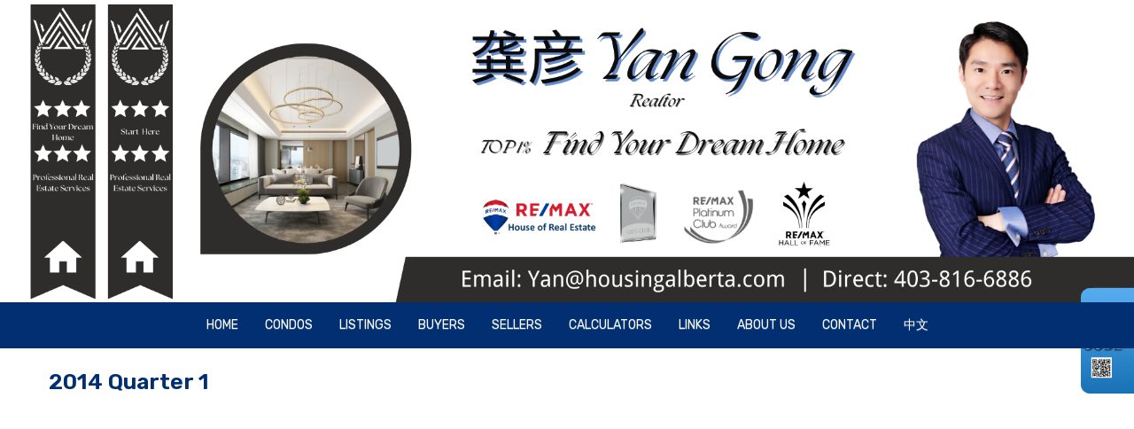

--- FILE ---
content_type: text/html; charset=utf-8
request_url: https://www.housingalberta.com/aprg/custpage/inpage.aspx?pid=377&typ=s&sid=110221
body_size: 4374
content:
<!DOCTYPE html>
<html>
<head><title>Yan Gong｜Calgary Real Estate | Re/Max House of Real Estate* - 2014 Quarter 1</title>
<meta http-equiv="X-UA-Compatible" content="IE=edge"><meta name="format-detection" content="telephone=no"><meta name="viewport" content="width=device-width, initial-scale=1.0"><!--[if lt IE 9]>
      <script src="https://oss.maxcdn.com/libs/html5shiv/3.7.0/html5shiv.js"></script>
      <script src="https://oss.maxcdn.com/libs/respond.js/1.4.2/respond.min.js"></script>
    <![endif]--><link href="/ts/univ/bootstrap.css" rel="stylesheet" type="text/css">
<link href="/ts/univ/bootstrap-theme.css" rel="stylesheet" type="text/css">
<link href="/ts/univ/style.css" rel="stylesheet" type="text/css">
<link href="/ts/univ/steel/style.css" rel="stylesheet" type="text/css">
<link rel="stylesheet" href="/eadf26jst/1538/110221/banner.css"><style>
            #qrCodeBG{background:#000;position:fixed;z-index:1000;width:100%;height:100%;left:0;top:0;filter:alpha(opacity=60);-moz-opacity:0.6;opacity:0.6}
            #qrCodePanel{text-align:center;position:relative;background:#fff;width:580px;height:320px;padding:20px 10px;left:35%;top:25%;position:fixed;z-index:1002;border-radius:15px;}
            #qrCodePanel h2{font-size:16px;color:#000;font-weight:bold;}
            #qrCodeFrame{height:250px;}
            </style><link rel="shortcut icon" href="/eadf26jst/1538/110221/favicon.ico">
<META NAME="DESCRIPTION" CONTENT="Calgary Homes, homes, real estate, property, realtor, condominiums, Calgary real estate, real estate, commercial, investment, apartments, listings, buying a home, detached, detached, townhouses, duplexes">
<META NAME="KEYWORDS" CONTENT="Calgary House,Home,Property,Properties,Realtor,Condos,Calgary Real Estate,Realty,Commercial,investment,apartments,listings,buy house,single house,detached,Townhouse,Duplex,mutifamily,Calgary residential,Calgary news,Calgary for sale,market trend,rental,blogs,Used Homes,Second hand,sell,buy,Calgary">
<meta http-equiv="CACHE-CONTROL" content="NO-CACHE">
<meta http-equiv="PRAGMA" content="NO-CACHE">
<meta http-equiv="EXPIRES" content="Mon, 22 Jul 2002 11:12:01 GMT">
<meta name="vs_defaultClientScript" content="JavaScript">
<script src="/script/skmMenu.js" type="text/javascript"></script>
<script type="text/javascript" src="https://ajax.aspnetcdn.com/ajax/jQuery/jquery-1.10.2.min.js"></script>
</head>
<body MS_POSITIONING="GridLayout" >
<!--content header-->


<header id="header">
        <div class="banner banner-default clearfix">
            <div class="banner-heading">
                <div class="banner-heading-container">
                    <div id="widgetzone_wzoneUniv_Header_Brand" class="banner-brand"><div id="wzoneUniv_Header_Brand_wembedinheader_0" data-widget class="widget" style=""><div class="widgetcontent"></div></div></div>
                    <div id="widgetzone_wzoneUniv_Header_Contact" class="banner-contact"><div id="wzoneUniv_Header_Contact_wembed_0" data-widget class="widget" style=""><div class="widgetcontent"><div class="top_headerbanner">
<img src="/eadf26jst/1538/110221/articleimgs/1Gong Yan.png">
</div></div></div></div>
                </div>
            </div>
            <div class="banner-body" data-spy="affix" data-offset-top="170">
                <div class="banner-body-container">
                    <nav class="navbar navbar-default navbar-top " role="navigation">
                        <div class="navbar-header">
                            <button type="button" class="navbar-toggle collapsed" data-toggle="collapse" data-target="#navbar-collapse-top">
                                <span class="sr-only">Menu</span>
                                <span class="icon-bar"></span>
                                <span class="icon-bar"></span>
                                <span class="icon-bar"></span>
                            </button>
                        </div>
                         
                        <div class="collapse navbar-collapse" id="navbar-collapse-top">
                            
  <ul class="nav navbar-nav"><li class="first"><a href="/aprg/home.aspx?sid=110221" target="_self">Home</a></li><li><a href="/aprg/newproject/newprojects.aspx?sid=110221" target="_self">Condos</a></li><li class="dropdown"><a href="#" class="dropdown-toggle" data-toggle="dropdown">Listings</a><ul class="dropdown-menu"><li><a href="/aprg/list/mylistingsp.aspx?sid=110221" target="_self">My Office Listings</a></li><li><a href="/aprg/list/featureprops.aspx?sid=110221" target="_self">Featured Listings</a></li><li><a href="/aprg/list/mapsearch.aspx?sid=110221" target="_blank">Map Search</a></li></ul></li><li class="dropdown"><a href="#" class="dropdown-toggle" data-toggle="dropdown">Buyers</a><ul class="dropdown-menu"><li><a href="/aprg/list/alertreg.aspx?sid=110221&amp;f=1" target="_blank">Find Dream Home</a></li><li><a href="/aprg/list/mapsearch.aspx?sid=110221" target="_self">Search Listing</a></li><li><a href="/aprg/publicInfo/publicInfoList.aspx?sid=110221&amp;infocat=BUYER" target="_self">Buyer Information</a></li><li><a href="/aprg/subscribe.aspx?sid=110221" target="_self">Subscribe Newsletter</a></li></ul></li><li class="dropdown"><a href="#" class="dropdown-toggle" data-toggle="dropdown">Sellers</a><ul class="dropdown-menu"><li><a href="/aprg/publicInfo/publicInfoList.aspx?sid=110221&amp;infocat=SELLER" target="_self">Seller information</a></li><li><a href="/aprg/sellers/evaluation.aspx?sid=110221" target="_self">Free Evaluation</a></li><li><a href="/aprg/list/alertreg.aspx?sid=110221&amp;f=2" target="_blank">Neighborhood Sold Report</a></li></ul></li><li class="dropdown"><a href="#" class="dropdown-toggle" data-toggle="dropdown">Calculators</a><ul class="dropdown-menu"><li><a href="/aprg/list/mortcal.aspx?sid=110221" target="_blank">Mortgage Calculator</a></li><li><a href="/aprg/list/mortborw.aspx?sid=110221" target="_blank">Mortgage Affordability Calculator</a></li><li><a href="/aprg/list/insurcal.aspx?sid=110221" target="_blank">Mortgage Insurance Calculator</a></li><li><a href="/aprg/list/lttcal.aspx?sid=110221" target="_blank">Land Transfer Tax Calculator</a></li></ul></li><li class="dropdown"><a href="#" class="dropdown-toggle" data-toggle="dropdown">Links</a><ul class="dropdown-menu"><li><a href="/aprg/link/linkprops.aspx?sid=110221" target="_self">Useful Links</a></li></ul></li><li><a href="/aprg/article/articledetail.aspx?sid=110221&amp;aid=75494" target="_self">About Us</a></li><li><a href="/aprg/contact.aspx?sid=110221" target="_self">Contact</a></li><li class="last"><a href="/aprg/home.aspx?sid=210221" target="_self">中文</a></li></ul>
                        </div>
                        
                    </nav>
                </div>
            </div>
        </div>
    </header>
    <main>
    <div class="container">
   
             
<!--content body-->

<table width="100%">
	<tr>
		<td width="70%" class="pagetitleleft">2014 Quarter 1&nbsp;&nbsp;&nbsp;</td>
		<td align="right" class="pagetitleright"></td>
	</tr>
</table>

<form name="frmLogin" method="post" action="./inpage.aspx?pid=377&amp;typ=s&amp;sid=110221" id="frmLogin">
<div>
<input type="hidden" name="__VIEWSTATE" id="__VIEWSTATE" value="/wEPDwUJMTc2OTY4MzIxZGRACMxbVuYZJfJes3m6QCMrEwVDIA==" />
</div>

<div>

	<input type="hidden" name="__VIEWSTATEGENERATOR" id="__VIEWSTATEGENERATOR" value="B42DD084" />
</div>



</form>
<iframe src="/eadf26jst/pages/condo_report_Q1-2014en.pdf" id="frmPage" width="100%" height="600" scrolling="auto" frameborder="no"></iframe>

<div class='qrcodeshare' style='position:fixed;top:45%;right:0px;width:60px;'><img style='cursor: pointer;' src='/image/imglib/qrcode.png' onclick='javascript:showQRCode();' ></div>
<script type="text/javascript"> 

    function showQRCode(){
      if(!document.getElementById('qrCodeBox')){
        var layer = document.createElement('div');
        layer.id='qrCodeBox';
        
        var html='';
        html+='<div id="qrCodeBG" onclick="hideQRCode();">';
        html+='</div>';        
        html+='<div id="qrCodePanel"><h2>Scan QR codes with your smartphone QR Code Reader</h2>';
        html+='<div id="qrCodeLoading" style="position:absolute;top:140px;left:48%;width:30px;height:30px;"><img src="/image/icons/progress.gif" alt="" /></div>';
        html+='<div id="qrCodeFrame">';
        html+='<iframe onload="hideQRCodeLoading();" width="100%" height="100%" frameBorder="0" scrolling="no"  src="/aprg/qrcode.aspx?sid=110221&qrl=%2faprg%2fcustpage%2finpage.aspx%3fpid%3d377%26typ%3ds%26sid%3d110221" />';
        html+='</div>';        
        html+='</div>';
        
        layer.innerHTML = html;
        document.body.appendChild(layer);
      }else{
        jQuery('#qrCodeBox').css("display","inline");
      }
    }
    
    function hideQRCode(){
    	jQuery("#qrCodeBox").css("display","none");
    }
    function hideQRCodeLoading() { 
            document.getElementById('qrCodeLoading').style.display = 'none'; 
            jQuery('#qrCodeFrame').show(); 
        } 

  </script>
<!--content tail-->
<link href="/ts/widget/agentprofile/woffice_std.css" rel="stylesheet" type="text/css">
</div>
</main>
<footer>
        <div class="container clearfix">
            <div class="row">
               <div id="widgetzone_wzoneUniv_Footer_L" class="col-sm-4 text-center"><div id="wzoneUniv_Footer_L_wagentphoto_0" data-widget class="agentphoto" style=""><div class="widgetcontent"><img src="/data/1002577_Photo.jpg" id="wzoneUniv_Footer_L_wagentphoto_0_imgPhoto" Width="200px" Height="300px" /></div></div></div> 
               <div id="widgetzone_wzoneUniv_Footer_C" class="col-sm-4 text-center vert-offset-top-2"><div id="wzoneUniv_Footer_C_wagentinfo_0" data-widget class="agent vert-offset-top-2 vert-offset-bottom-2" style=""><div class="widgetcontent"><span class='name'>Yan Gong</span><span class='title'>(MBA) / Realtor / President of Chinese Real Estate Professionals Association of Alberta</span><span class='directphone'>Direct: 403-816-6886</span><span class='busphone'>Bus: 403-287-3880</span><span class='email'>E-mail: yan@housingalberta.com</span></div></div></div> 
               <div id="widgetzone_wzoneUniv_Footer_R" class="col-sm-4 text-center"><div id="wzoneUniv_Footer_R_wembed_0" data-widget class="widget" style=""><div class="widgetcontent"><div class="footer_logosec">
<img src="/eadf26jst/1538/110221/articleimgs/newl.png">
</div></div></div><div id="wzoneUniv_Footer_R_woffice_1" data-widget class="office wofficestd" style=""><div class="widgetcontent"><div id="wzoneUniv_Footer_R_woffice_1_divLogo" class="logo"><img src="/eadf26jst/1538/110221/110221office_logo.png" style="width:200px;height:70px;" /></div>
<div id="wzoneUniv_Footer_R_woffice_1_divBrokerage" class="brokerage"><div class="name">Re/Max House of Real Estate<sup>*</sup></div><div class="oinfo">4034 16 STREET SW<br />Calgary Alberta &nbsp;T2T4H4<br />Canada</div><div class="ocontact"><nobr>Telephone: 403-287-3880</nobr><br /><nobr>Fax: 403-287-3876</nobr><br /></div></div></div></div></div> 
            </div>
            <div class="copyright center" id="divtail">
     <div id="widgetzone_wzoneUniv_B" class="zonebtm"><div id="wzoneUniv_B_wrealtorclaimer_0" data-widget class="small vert-offset-top-9" style=""><div class="widgetcontent">
<p class="small">
    The trademarks MLS<sup>&reg;</sup>, Multiple Listing Service<sup>&reg;</sup> and the associated logos are owned by The Canadian Real Estate Association (CREA) and identify the quality of services provided by real estate professionals who are members of CREA. Used under license. The trademarks REALTOR<sup>&reg;</sup>, REALTORS<sup>&reg;</sup>, and the REALTOR<sup>&reg;</sup> logo are controlled by The Canadian Real Estate Association (CREA) and identify real estate professionals who are members of CREA.
</p>
</div></div></div>
     
    <div class="links"><a href='/aprg/admin/login.aspx?sid=110221'>Log in</a> | <a href="/privacypolicy.aspx?sid=110221" id="lnkPrivatePolicy" target="_blank">Privacy Policy</a></div>
    <div class="brokerage notranslate"><p>Re/Max House of Real Estate, Independently Owned &amp; Operated</p></div>
    <div class="eziagent"><a href="http://www.eziagent.com" target="_blank"><img src="/image/eziagent.png" style="border-style:none;"></a></div>
    
 </div>
        </div>
    </footer>

<script src="/script/bus/jquery-migrate-1.2.1.min.js"></script>
<script src="/includes/bootstrap/v3.7/js/bootstrap.min.js"></script>
 
<script type="text/javascript">
      document.body.scrollTop = document.documentElement.scrollTop = 0;
</script>
</body></html>